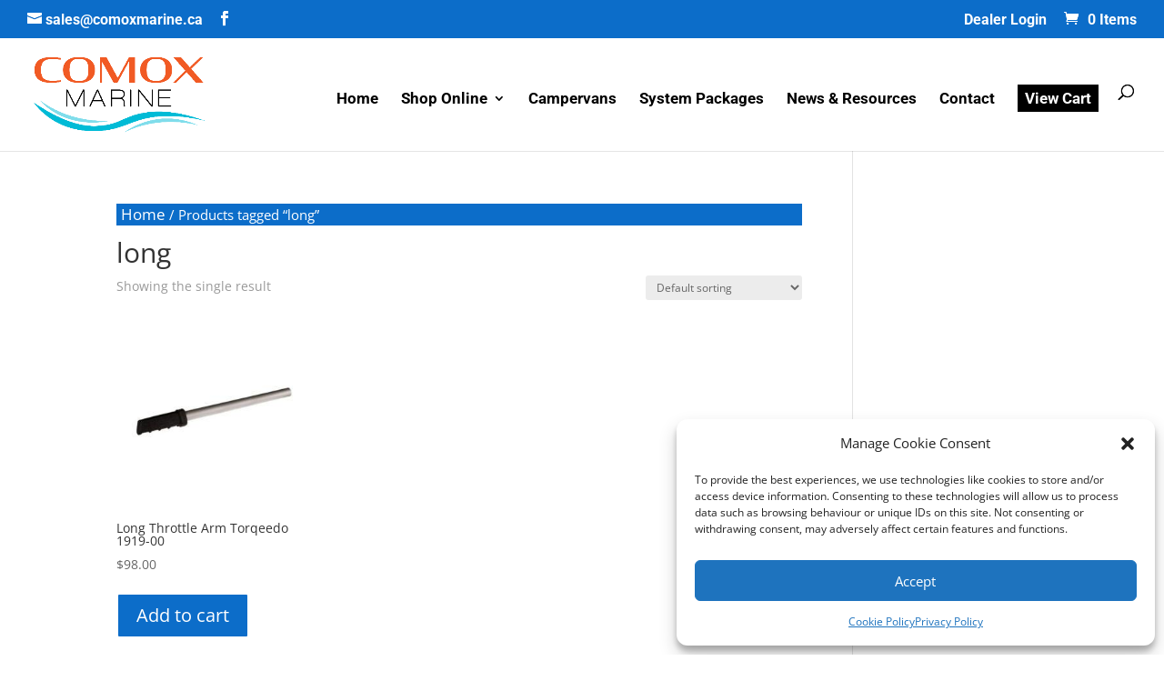

--- FILE ---
content_type: text/css
request_url: https://www.comoxmarine.ca/wp-content/themes/ChildThemeDivi/style.css?ver=4.27.5
body_size: 69
content:
/*
Theme Name:Child Theme for Divi
Description: Child Theme For Divi
Author: Aaron Milan
Author URI: https://milanweb.ca
Template: Divi
Version: 1.0
*/

/* Start your custom CSS bellow this comment
============================================ */

--- FILE ---
content_type: text/css
request_url: https://www.comoxmarine.ca/wp-content/et-cache/global/et-divi-customizer-global.min.css?ver=1764959781
body_size: 919
content:
.mobile_menu_bar:before{color:#272262}.et_mobile_menu{border-top:2px solid #272262}#menu-item-4560 a{background:#000;color:#fff;padding-bottom:8px!important;padding-left:8px;padding-right:8px;padding-top:8px}.et-fixed-header #menu-item-4560 a{color:#fff!important}.entry-title a{color:#0caad6;text-decoration:underline!important}#sidebar{display:none}#footer-widgets{display:none}p.woocommerce-store-notice.demo_store{background-color:#f46100;color:#fff;font-size:1.2em}a.woocommerce-store-notice__dismiss-link{color:#fff!important;font-size:1.2em}.woocommerce a.button{color:#fff;background:#0c6dc9}.woocommerce a.button:hover{color:#fff;background:#0c6dc9}.woocommerce div.product p.price,.woocommerce div.product span.price{color:#f46100}.entry-summary p.price ins{color:#7ad03a}.posted_in a,.tagged_as a{color:#f46100}span.et_overlay::before{color:#f46100}a.added_to_cart{color:#fff;background:#f46100;padding:10px}td.product-name a,a.shipping-calculator-button{color:#0c6dc9}.woocommerce .quantity input.qty,.woocommerce-page .quantity input.qty{color:#000}.woocommerce button.button,.woocommerce.page button.button,.woocommerce-info{background:#0c6dc9!important;color:#fff}nav.woocommerce-breadcrumb a{font-size:1.1em!important;color:#fff!important}nav.woocommerce-breadcrumb{font-size:1.1em!important;color:#fff!important;background:#0c6dc9;padding-left:5px!important}nav.woocommerce-pagination ul li span.current{background:#000!important;color:#fff!important;font-size:1.5em;border:1px solid #000}.woocommerce nav.woocommerce-pagination ul li a{border:1px solid #333;color:#000;font-weight:700;font-size:1.5em}a.button.wc-forward{color:#333!important}.woocommerce-message a.button.wc-forward:hover{color:#333!important}.woocommerce a.button.alt,.woocommerce-page a.button.alt,a.checkout-button{color:#0c6dc9;border-color:#0c6dc9}a.checkout-button.button.alt.wc-forward{color:#0c6dc9!important}a.checkout-button.button.alt.wc-forward:hover,a.woocommerce-privacy-policy-link{color:#f46100!important}.woocommerce table.shop_table{font-size:1.3em}div.payment_method_bacs p{font-size:1.2em;color:#f46100}span.woocommerce-terms-and-conditions-checkbox-text{color:#fff}#place_order{color:#fff!important}div.woocommerce-message{background:#0c6dc9!important}.woocommerce-checkout #payment div.payment_box{font-size:1.2em;font-weight:700}p.woocommerce-thankyou-order-received{font-size:1.3em}h2.woocommerce-order-details__title{color:#fff}table.woocommerce-table--order-details th{color:#fff}table.woocommerce-table--order-details td{color:#fff}.dwe_single_woo_product_thumbnail{padding-bottom:30px}p.in-stock{font-size:1.5em!important}.ship-note{font-size:1.3em;color:#31c600}.product-note{color:#ff0000;font-size:1.3em}.inventory-note{font-size:1.2em;color:#f46100}.adapter-list{color:#000;text-decoration:underline;font-weight:600}.woocommerce-variation-price{font-size:1.5em;font-weight:600}.et-pb-contact-message p{font-size:18px;color:#000}@media (max-width:1250px){#et-top-navigation{padding-left:0}#logo{max-width:110px}#et-top-navigation a{font-size:15px}}@media (max-width:980px){#et-secondary-menu{display:block!important}}@media (max-width:767px){#et-secondary-menu .et_duplicate_social_icons{float:left}#top-header .et-cart-info{float:left}#et-secondary-menu{width:145px;margin:0 auto}.bottom-nav{line-height:3em}.bottom-nav a{margin-right:20px;margin-left:20px}}